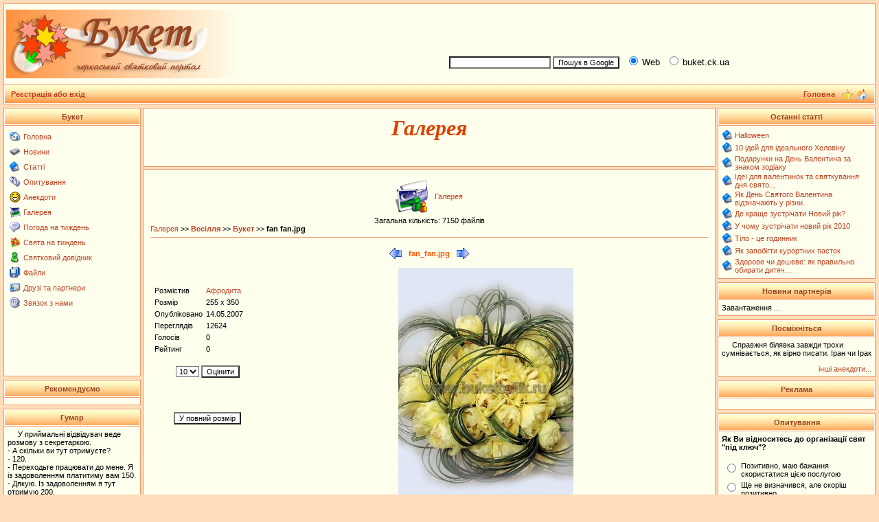

--- FILE ---
content_type: text/html; charset=utf-8
request_url: https://www.google.com/recaptcha/api2/aframe
body_size: 269
content:
<!DOCTYPE HTML><html><head><meta http-equiv="content-type" content="text/html; charset=UTF-8"></head><body><script nonce="sESFfw4fcoBHET9HG7KKjQ">/** Anti-fraud and anti-abuse applications only. See google.com/recaptcha */ try{var clients={'sodar':'https://pagead2.googlesyndication.com/pagead/sodar?'};window.addEventListener("message",function(a){try{if(a.source===window.parent){var b=JSON.parse(a.data);var c=clients[b['id']];if(c){var d=document.createElement('img');d.src=c+b['params']+'&rc='+(localStorage.getItem("rc::a")?sessionStorage.getItem("rc::b"):"");window.document.body.appendChild(d);sessionStorage.setItem("rc::e",parseInt(sessionStorage.getItem("rc::e")||0)+1);localStorage.setItem("rc::h",'1769698608788');}}}catch(b){}});window.parent.postMessage("_grecaptcha_ready", "*");}catch(b){}</script></body></html>

--- FILE ---
content_type: application/javascript; charset=utf-8
request_url: https://fundingchoicesmessages.google.com/f/AGSKWxUjJo-txM0DLsvRLH7u7anR-PYLfMqxSMwxTUuMlvWRDaVedNHQxMjk0D3l6rt3OhTVMBBp7bc89Z_WGpzDUBOfrfQo1hbdyOXYfBml-at0fQN1G8Nyt7j3g22O10E0n4w8RorkO7wWMVMLjkwftueqzFxFQTaI9na7FlmDLU-Zs8PGj90GroRSXVis/_/erobanner._advert_overview./contextad.?idaffiliation=/adframewrapper.
body_size: -1285
content:
window['2483d15d-37ee-4fb1-a524-f91d106f576c'] = true;

--- FILE ---
content_type: application/javascript; charset=utf-8
request_url: https://fundingchoicesmessages.google.com/f/AGSKWxVqfBvtOsdP7P8C9dFIet1HHQ5I0jjnwtrV4CDmgrr7FGsmetyDE4c0nERk-JBbKI6Q2_-TS9pgT7oJYiRGejkKARBPeLBbVV4_ZPBmblNneJSD2qkG1NIMTYREtD6rCwEJF8nlCg==?fccs=W251bGwsbnVsbCxudWxsLG51bGwsbnVsbCxudWxsLFsxNzY5Njk4NjA4LDg4NTAwMDAwMF0sbnVsbCxudWxsLG51bGwsW251bGwsWzcsNl0sbnVsbCxudWxsLG51bGwsbnVsbCxudWxsLG51bGwsbnVsbCxudWxsLG51bGwsM10sImh0dHBzOi8vYnVrZXQuY2sudWEvaW5kZXgucGhwIixudWxsLFtbOCwibzFaUUs5SVh4V00iXSxbOSwiZW4tVVMiXSxbMTYsIlsxLDEsMV0iXSxbMTksIjIiXSxbMTcsIlswXSJdLFsyNCwiIl0sWzI5LCJmYWxzZSJdXV0
body_size: 121
content:
if (typeof __googlefc.fcKernelManager.run === 'function') {"use strict";this.default_ContributorServingResponseClientJs=this.default_ContributorServingResponseClientJs||{};(function(_){var window=this;
try{
var qp=function(a){this.A=_.t(a)};_.u(qp,_.J);var rp=function(a){this.A=_.t(a)};_.u(rp,_.J);rp.prototype.getWhitelistStatus=function(){return _.F(this,2)};var sp=function(a){this.A=_.t(a)};_.u(sp,_.J);var tp=_.ed(sp),up=function(a,b,c){this.B=a;this.j=_.A(b,qp,1);this.l=_.A(b,_.Pk,3);this.F=_.A(b,rp,4);a=this.B.location.hostname;this.D=_.Fg(this.j,2)&&_.O(this.j,2)!==""?_.O(this.j,2):a;a=new _.Qg(_.Qk(this.l));this.C=new _.dh(_.q.document,this.D,a);this.console=null;this.o=new _.mp(this.B,c,a)};
up.prototype.run=function(){if(_.O(this.j,3)){var a=this.C,b=_.O(this.j,3),c=_.fh(a),d=new _.Wg;b=_.hg(d,1,b);c=_.C(c,1,b);_.jh(a,c)}else _.gh(this.C,"FCNEC");_.op(this.o,_.A(this.l,_.De,1),this.l.getDefaultConsentRevocationText(),this.l.getDefaultConsentRevocationCloseText(),this.l.getDefaultConsentRevocationAttestationText(),this.D);_.pp(this.o,_.F(this.F,1),this.F.getWhitelistStatus());var e;a=(e=this.B.googlefc)==null?void 0:e.__executeManualDeployment;a!==void 0&&typeof a==="function"&&_.To(this.o.G,
"manualDeploymentApi")};var vp=function(){};vp.prototype.run=function(a,b,c){var d;return _.v(function(e){d=tp(b);(new up(a,d,c)).run();return e.return({})})};_.Tk(7,new vp);
}catch(e){_._DumpException(e)}
}).call(this,this.default_ContributorServingResponseClientJs);
// Google Inc.

//# sourceURL=/_/mss/boq-content-ads-contributor/_/js/k=boq-content-ads-contributor.ContributorServingResponseClientJs.en_US.o1ZQK9IXxWM.es5.O/d=1/exm=ad_blocking_detection_executable,kernel_loader,loader_js_executable/ed=1/rs=AJlcJMzkWD0vxt1gVcfmiBA6nHi7pe9_aQ/m=cookie_refresh_executable
__googlefc.fcKernelManager.run('\x5b\x5b\x5b7,\x22\x5b\x5bnull,\\\x22buket.ck.ua\\\x22,\\\x22AKsRol_RlcAmQGuYDKEJ5NHA5W6lqC3m6FvI6JZF1LBnNZM8sj1vQU9zQBT8u6mjIFlVnDdgfBGSZr0sO_RLmuEtxrjw5w9Rbbp365AnpCjMa4dubY34HQfqHMJcooMjWfnGbkeBetZwxt83N8EhvmoZUZ-woXYbvQ\\\\u003d\\\\u003d\\\x22\x5d,null,\x5b\x5bnull,null,null,\\\x22https:\/\/fundingchoicesmessages.google.com\/f\/AGSKWxVGIJZ80Kqf2GXia8kHzCpJSmr5jWZZSWcUAuRXvNZDb5UiB3D4yhoSR55BYPlCJtSePJSNPRbcKXT6OuEV5eML1r-LKY790lgxUpkccAQYdb-Oq6-5f5-PaUpRcCJk2q0RpSxGLA\\\\u003d\\\\u003d\\\x22\x5d,null,null,\x5bnull,null,null,\\\x22https:\/\/fundingchoicesmessages.google.com\/el\/AGSKWxUZ7f8bFtn2emC81jv-Rrv9v5PHeRsCs_f8VnJk87IZFq2oka_ddbyJJDwakNTYeAKRUvI8q3-FPw50j9v0wWx7sGxOHMYtfyi8sPCP_4BjJ9BPO-a9AeuN9uhniWn2pn8Lu3FDbQ\\\\u003d\\\\u003d\\\x22\x5d,null,\x5bnull,\x5b7,6\x5d,null,null,null,null,null,null,null,null,null,3\x5d\x5d,\x5b2,1\x5d\x5d\x22\x5d\x5d,\x5bnull,null,null,\x22https:\/\/fundingchoicesmessages.google.com\/f\/AGSKWxVWlaLhXBpITCbzuyHmFG_UfumWMHpd1pKyeKykuX2ZpppVF2Dp4Obv-q5ZrprjGghVczxYQ9ips4Q0ZVtZd7oPSKIjVIYOo3YNU8idPdPAkLj2KIn3IUdsAVLAB0t1PdRCBHMSQg\\u003d\\u003d\x22\x5d\x5d');}